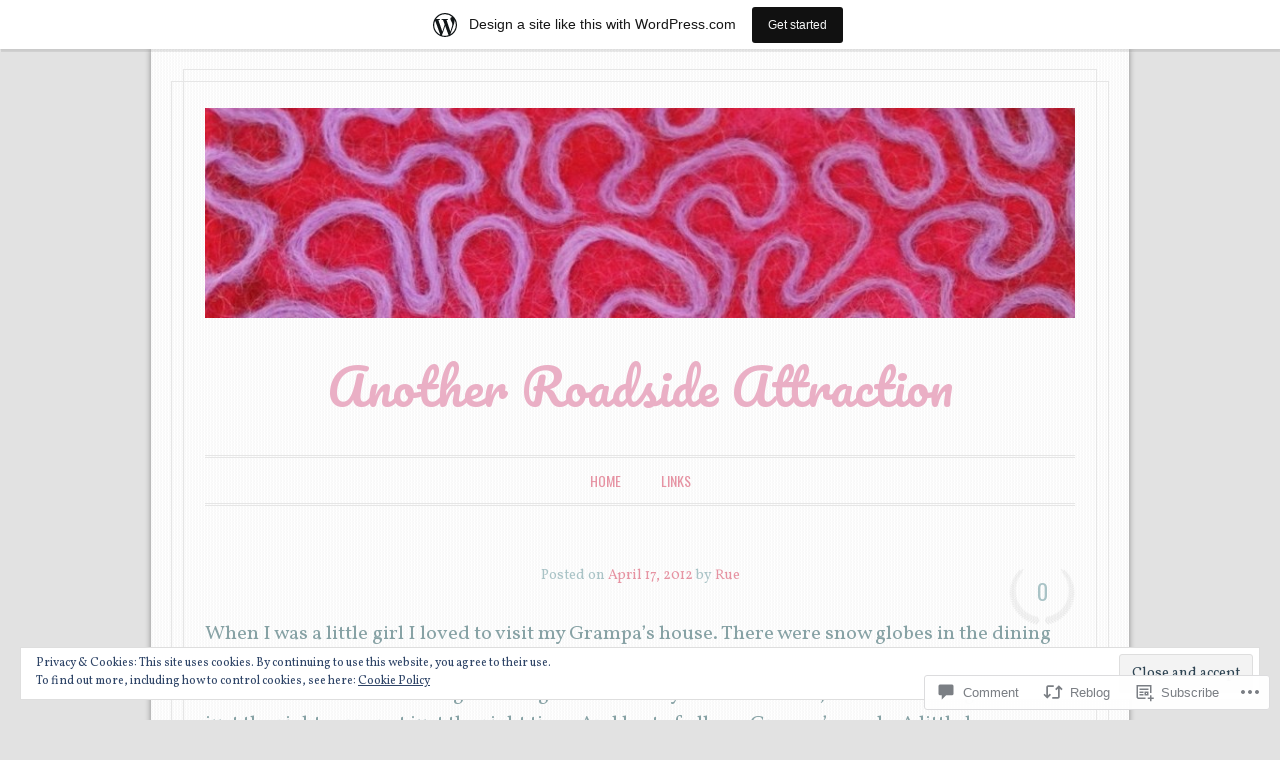

--- FILE ---
content_type: text/css;charset=utf-8
request_url: https://anotherroadsideattractionblog.wordpress.com/_static/??-eJyty0EOAiEMheELWZsRo3FhPAtDCmKgJVCceHsZVxoTV+7eS/4PlwJOWIkV9UqZGpY+o5dKd6oY2WHTRyJYipO8da1t8G9k7cF6HeolvtrcoaQeIjesNCcJYwYc1dv9hQIJJHFWo/DHAZ9srCu95PN03E+HkzFmd3sCfGJkzg==&cssminify=yes
body_size: 6223
content:
@import url(/wp-content/themes/pub/ever-after/../forever/style.css);


#main div.sharedaddy h3.sd-title {
	color: #8a8a8a;
	font-family: Verdana, sans-serif;
	font-size: 10px;
	font-size: 1rem;
	font-style: normal;
	font-weight: normal;
	letter-spacing: 0.05em;
	text-transform: uppercase;
}
#main #flickr_badge_wrapper {
	border: none;
}

.wpcom-instagram-images img {
	border: none !important;
}


#secondary .widget.widget_wpcom_social_media_icons_widget > ul > li {
	border-bottom: 0;
	margin-left: 0;
	padding-left: 0;
}
.widget_wpcom_social_media_icons_widget li {
	display: inline-block !important;
}
.widget_wpcom_social_media_icons_widget .genericon {
	font-size: 24px;
}


#main div.sharedaddy h3.sd-title {
	color: #8a8a8a;
	font-family: Verdana, sans-serif;
	font-size: 10px;
	font-size: 1rem;
	font-style: normal;
	font-weight: normal;
	letter-spacing: 0.05em;
	text-transform: uppercase;
}
#main #flickr_badge_wrapper {
	border: none;
}

.wpcom-instagram-images img {
	border: none !important;
}


#secondary .widget.widget_wpcom_social_media_icons_widget > ul > li {
	border-bottom: 0;
	margin-left: 0;
	padding-left: 0;
}
.widget_wpcom_social_media_icons_widget li {
	display: inline-block !important;
}
.widget_wpcom_social_media_icons_widget .genericon {
	font-size: 24px;
}







body {
	padding: 0 23px;
}
#page {
	margin: 1.85em auto;
	position: relative;
	max-width: 978px;
	width: auto;
}
#masthead,
#featured-content,
#recent-content,
#latest-message {
	margin: 0 5.52147239%;
}
#primary {
	float: none;
	margin: 0;
	z-index: 3;
}
#content {
	margin: 0 5.52147239%;
	max-width: 870px;
	padding: 0;
}
#secondary {
	float: none;
	margin-right: 0;
	overflow: hidden;
	width: auto;
}
#supplementary {
	margin: 0 5.52147239%;
	max-width: 870px;
	padding: 0;
}
#supplementary.two .widget-area {
	margin-right: 2.06896551%;
	width: 48.96551724%;
}
#supplementary.three .widget-area {
	margin-right: 2.06896551%;
	width: 31.95402298%;
}
#supplementary.four .widget-area {
	margin-right: 2.06896551%;
	width: 23.44827586%;
}
#colophon {
	margin: 0 5.52147239%;
	padding: 0;
	position: relative;
	z-index: 4;
}


.error404 #page #content,
.image-attachment #content,
.guestbook #content {
	margin: 0 5.52147239%;
	max-width: 870px;
	width: auto;
}


.alignleft {
	margin-top: 0.4em;
	margin-right: 1.5em;
}
.alignright {
	margin-top: 0.4em;
	margin-left: 1.5em;
}
.aligncenter {
	margin: 0.4em auto;
}




body,
button,
input,
textarea {
	color: #87a2a5;
	font-family: 'Vollkorn', serif;
	font-size: 20px;
	font-size: 2.0rem;
	font-weight: 400;
	line-height: 1.5;
	-webkit-font-smoothing: antialiased;
}
body.default-background-image {
	background-color: #060606;
	background-size: 40px 40px;
}
#page {
	background: #fff url(/wp-content/themes/pub/ever-after/images/page-bg.png) repeat 0 0;
	background-size: 3px 3px;
	border: none;
	border-radius: 0;
	box-shadow: rgba(0, 0, 0, 0.4) 0 0 6px;
}
#page:before {
	border: 1px solid #e6e6e6;
	content: '';
	position: absolute;
		top: 20px;
		right: 32px;
		bottom: 20px;
		left: 32px;
	z-index: 2;
}
#page:after {
	border: 1px solid #e6e6e6;
	content: '';
	position: absolute;
		top: 32px;
		right: 20px;
		bottom: 32px;
		left: 20px;
	z-index: 1;
}


h1,h2,h3,h4,h5,h6 {
	font-family: 'Oswald', sans-serif;
	font-weight: 400;
	text-transform: uppercase;
}
h1 {
	font-size: 26px;
	font-size: 2.6rem;
	line-height: 1.1538461538em;
}
h2 {
	line-height: 1.3636363636em;
	margin-bottom: 0.6818181818em;
}
h3 {
	font-style: normal;
	line-height: 1.7647058823em;
	margin-bottom: 0.8823529411em;
}
h4,
h5,
h6 {
	color: #87a2a5;
	letter-spacing: 0;
}
h4 {
	font-size: 16px;
	font-size: 1.6rem;
	line-height: 1.875em;
	margin-bottom: 0.9375em;
}
h5 {
	font-size: 15px;
	font-size: 1.5rem;
	line-height: 1.0em;
	margin-bottom: 1.0em;
}
h6 {
	font-size: 14px;
	font-size: 1.4rem;
	line-height: 1.0714285714em;
	margin-bottom: 1.0714285714em;
}
hr {
	background-color: #e6e6e6;
	border: 0;
	height: 1px;
	margin-bottom: 1.5em;
}


p {
	margin-bottom: 1.5em;
}
ul {
	margin: 0 0 1.5em 1.1em;
}
ol {
	list-style: decimal-leading-zero;
	margin: 0 0 1.5em 2em;
}
ul ul, ol ol, ul ol, ol ul {
	margin-left: 1.15em;
}
dd {
	margin: 0 1.5em 1.5em 1.5em;
}
blockquote {
	margin: 0 1.5em;
}
address {
	margin-bottom: 1.5em;
}
abbr, acronym {
	border-color: #e6e6e6;
}
label {
	font-family: 'Oswald', sans-serif;
	font-size: 15px;
	font-size: 1.5rem;
	line-height: 2.2666666666em;
	text-transform: uppercase;
}
button,
html input[type="button"],
input[type="reset"],
input[type="submit"] {
	border-radius: 3px;
	font-family: 'Oswald', sans-serif;
	font-size: 15px;
	font-size: 1.5rem;
	padding: 4px 21px 6px;
	text-transform: uppercase;
}
input[type="file"] {
	width: 100%;
}
input[type="text"],
input[type="email"],
input[type="password"] {
	padding: 2px 3px 0;
}
input[type="password"] {
	color: #777;
	border: 1px solid #ddd;
}
input[type="password"]:focus {
	color: #111;
}
textarea {
	width: 100%;
}
#s {
	width: 94%;
}


a {
	color: #e693a2;
	text-decoration: none;
	-webkit-transition:all .18s ease-out;
	-moz-transition:all .18s ease-out;
	-ms-transition:all .18s ease-out;
	-o-transition:all .18s ease-out;
	transition:all .18s ease-out;
}
a:visited {
	color: #e693a2;
}
a:focus,
a:active,
a:hover {
	color: #ae8397;
	text-decoration: none;
}




#masthead {
	padding: 4.5em 0 2.05em;
	position: relative;
	z-index: 4;
}
#masthead:after {
	clear: both;
	content: '';
	display: block;
}
#site-title {
	font-family: 'Pacifico', cursive;
	font-size: 50px;
	font-size: 5.0rem;
	line-height: 1.2em;
	margin: 0.04em 0  0.78em;
	text-transform: none;
}
#site-title a {
	color: #4c4c4b;
}
#description {
	height: 54px;
	margin: 0 0 1.5em;
	max-width: 870px;
	position: relative;
	white-space: nowrap;
}
#description-left {
	background: transparent url(/wp-content/themes/pub/ever-after/images/ribbon-left.png) no-repeat 0 0;
	background-size: 56px;
	position: absolute;
		top: 0;
		left: 0;
	width: 56px;
	height: 54px;
	z-index: 4;
}
#description-middle {
	background: transparent url(/wp-content/themes/pub/ever-after/images/ribbon-middle.png) no-repeat 50% 0;
	background-size: auto 44px;
	height: 44px;
	margin: 0 31px;
	max-width: 808px;
	overflow: hidden;
	position: relative;
	z-index: 5;
}
#description-right {
	background: transparent url(/wp-content/themes/pub/ever-after/images/ribbon-right.png) no-repeat 100% 0;
	background-size: 56px;
	position: absolute;
		top: 0;
		right: 0;
	width: 56px;
	height: 54px;
	z-index: 4;
}
#site-description {
	border-bottom: none;
	color: #fff;
	display: block;
	font-family: 'Oswald', sans-serif;
	font-size: 13px;
	font-size: 1.3rem;
	line-height: 3.2307692307em;
	padding: 0;
	text-align: center;
	text-shadow: 1px 1px 2px rgba(0, 0, 0, 0.3);
	text-transform: uppercase;
}




.site-navigation {
	border: 3px double #e6e6e6;
	border-width: 3px 0;
	clear: both;
	display: block;
	float: left;
	font-family: 'Oswald', sans-serif;
	font-size: 14px;
	font-size: 1.4rem;
	margin: 0;
	min-height: 43px;
	position: relative;
	text-transform: uppercase;
	width: 100%;
}
.main-navigation ul {
	clear: left;
	float: right;
	list-style: none;
	font-size: 14px;
	margin: 0;
	padding-left: 0;
	position: relative;
		right: 50%;
	text-align: center;
}
.main-navigation li {
	display: block;
	float: left;
	position: relative;
	left: 50%;
}
.main-navigation a {
	border-radius: 3px;
	color: #e693a3;
	display: block;
	line-height: 21px;
	margin: 7px 10px;
	padding: 5px 10px;
	text-decoration: none;
}
.main-navigation ul ul {
	clear: none;
	background: #59dfe6;
	-webkit-box-shadow: 0 3px 3px rgba(0, 0, 0, 0.1);
	-moz-box-shadow:    0 3px 3px rgba(0, 0, 0, 0.1);
	box-shadow:         0 3px 3px rgba(0, 0, 0, 0.1);
	display: none;
	float: none;
	margin: 31px 0 0;
	padding: 3px 0;
	position: absolute;
		top: 4px;
		right: auto;
		left: 10px;
	z-index: 99999;
	width: 200px;
}
.main-navigation ul ul ul {
	float: left;
	margin: 0;
	position: absolute;
		top: -3px;
		right: auto;
		left: 200px;
}
.main-navigation ul ul a {
	border: 1px solid #59dfe6;
	border-width: 1px 0;
	color: #fff;
	font-size: 13px;
	margin: 0 0 -1px;
	padding: 5px 10px;
	width: 180px;
	height: auto;
}
.main-navigation ul ul li {
	float: none;
	-webkit-hyphens: auto;
	-moz-hyphens:    auto;
	hyphens:         auto;
	left: auto;
	text-align: left;
	-ms-word-break: break-all;
	word-break:     break-all;
	word-break:     break-word;
}
.main-navigation li.current_page_item a,
.main-navigation li.current-menu-item a {
	background: #eee;
	color: #777;
}
.main-navigation ul ul li.current_page_item a,
.main-navigation ul ul li.current-menu-item a,
.main-navigation li.current_page_item ul li a,
.main-navigation li.current-menu-item ul li a {
	background: none;
	color: #fff;
}
.main-navigation li.current_page_item ul a,
.main-navigation li.current-menu-item ul a,
.main-navigation ul ul li.current_page_item a,
.main-navigation ul ul li.current-menu-item a {
	color: #fff;
}
.main-navigation ul ul li.current_page_item > a,
.main-navigation ul ul li.current-menu-item > a,
#page .main-navigation ul ul li.current_page_item > a,
#page .main-navigation ul ul li.current-menu-item > a {
	color: #4c4c4b;
}
#page .main-navigation li:hover > a {
	background: #59dfe6;
	color: #fff;
}
#page .main-navigation li li:hover > a:hover {
	color: #4c4c4b;
}
.main-navigation ul li:hover > ul,
.main-navigation ul li.focus > ul {
	display: block;
}


.menu-toggle {
	cursor: pointer;
	font-size: 16px;
	font-size: 1.6rem;
	padding: 1em 0;
	text-align: center;
}
.main-small-navigation .menu {
	display: none;
}
.main-small-navigation a {
	display: block;
}
.main-small-navigation ul {
	list-style: none;
	margin: 0;
}
.main-small-navigation ul ul {
	margin: 0 0 0 1.5em;
}
.main-small-navigation li {
	border-top: 1px solid #e6e6e6;
	padding: 5px 0;
}
.main-small-navigation li:first-child,
.main-small-navigation li li {
	border-top: 0;
}
.main-small-navigation li li:last-child {
	padding: 5px 0 0 0;
}





#featured-content {
	margin-top: -6px;
	margin-bottom: .8em;
	min-height: 420px;
	position: relative;
	overflow: visible;
}
.feature-title a {
	background: #000;
	background: rgba(0, 0, 0, 0.5);
	color: #fff;
	display: inline-block;
	font-family: 'Vollkorn', serif;
	font-size: 22px;
	font-size: 2.2rem;
	padding: 15px 48px 13px;
	position: absolute;
		bottom: 49px;
		left: 10px;
	text-transform: none;
}
.featured-post {
	box-shadow: rgba(0, 0, 0, 0.1) 0 0 6px;
	background-color: #fff;
	padding: 10px;
}
.featured-post > a {
	display: block;
	max-width: 850px;
	max-height: 400px;
	overflow: hidden;
}
#feature-slider {
	height: 14px;
}
#feature-slider + #primary {
	padding-top: 3.25em;
}


.page-title {
	color: #a9c3c6;
	font-family: 'Vollkorn', serif;
	font-size: 14px;
	font-size: 1.4rem;
	letter-spacing: 0;
	line-height: 1.0714285714em;
	padding-bottom: 2.5em;
	text-align: center;
	text-transform: uppercase;
}
#main {
	border-bottom: 0 solid #eee;
	float: none;
	padding-top: 0.25em;
	position: relative;
	z-index: 3;
}
.hentry {
	background: url(/wp-content/themes/pub/ever-after/images/ornament.png) no-repeat 50% bottom;
	background-size: 154px;
	margin: 0 0 3.25em;
	padding: 0 0 4.35em 0;
}
.single #content .hentry,
.page-template #content .hentry,
.page-template-default #content .hentry {
	background: none;
	padding-bottom: 0;
}
.hentry:after {
	clear: both;
	content: '';
	display: block;
}
.entry-title {
	line-height: 1.1538461538em;
	margin: 0 93px 0.6153846153em;
	text-align: center;
	text-transform: uppercase;
}
.entry-title a,
.entry-title a:visited {
	color: #a9c3c6;
}
.entry-title a:focus,
.entry-title a:active,
.entry-title a:hover {
	color: #e693a2;
}
.entry-header .entry-meta {
	border-bottom: none;
	color: #a9c3c6;
	font-family: 'Vollkorn', serif;
	font-size: 14px;
	font-size: 1.4rem;
	letter-spacing: 0;
	line-height: 1.0714285714em;
	padding-bottom: 0.4285714285em;
	text-align: center;
	text-transform: none;
}
.comments-link {
	background: transparent url(/wp-content/themes/pub/ever-after/images/comments.png) no-repeat 50% 50%;
	background-size: 66px 56px;
	font-family: 'Oswald', sans-serif;
	font-size: 22px;
	font-size: 2.2rem;
	line-height: 55px;
	margin: 0;
	position: absolute;
		top: -.175em;
		right: 0;
}
.post-password-required .comments-link {
	background: none;
	margin-top: .75em;
	position: relative;
		top: auto;
		right: auto;
	text-align: center;
}
.comments-link a {
	background: none;
	border-radius: 0;
	color: #a9c3c6;
	display: block;
	min-width: 66px;
	height: 65px;
	padding: 0;
	text-align: center;
}
.comments-link a:visited {
	color: #a9c3c6;
}
.comments-link a:before,
.comments-link a:hover:before,
.comments-link a:focus:before,
.comments-link a:active:before {
	border: none;
}
.comments-link a:hover,
.comments-link a:focus,
.comments-link a:active {
	background: none;
	color: #e693a2;
}
.no-reply {
	visibility: visible;
}
.entry-thumb {
	float: none;
	display: block;
	margin: 0 0 1.5em 0;
}
.entry-thumb img {
	display: block;
	margin: auto;
	vertical-align: middle;
}
.entry-content,
.entry-summary {
	margin: 1.5em 0 0;
}
.entry-content h1,
.comment-content h1 {
	border-color: #e6e6e6;
	margin-bottom: 1.1538461538em;
	padding-bottom: 1.1538461538em;
}
.entry-content table,
.comment-content table {
	border-bottom: 1px solid #e6e6e6;
	margin: 0 0 1.5em;
	width: 100%;
}
.entry-content th,
.comment-content th {
	font-size: 13px;
	font-size: 1.3rem;
	font-weight: 700;
	line-height: 2.3076923076em;
	text-transform: uppercase;
}
.entry-content td,
.comment-content td {
	border-top: 1px solid #e6e6e6;
	padding: 6px 10px 6px 0;
}
footer.entry-meta {
	border-top: none;
	color: #a9c3c6;
	font-family: 'Oswald', sans-serif;
	font-size: 13px;
	font-size: 1.3rem;
	letter-spacing: 0.05em;
	letter-spacing: 0;
	line-height: 1.1538461538em;
	padding: 0.4615384615em 0 0;
	text-align: center;
}
.page-links {
	text-align: center;
	margin: 0 0 1.5em 0;
}
footer.entry-meta .cat-links + .tag-links:before,
footer.entry-meta .cat-links + .edit-link:before,
footer.entry-meta .tag-links + .edit-link:before {
	content: '\2022\0020';
}


.indexed .format-image {
	border: none;
	margin: 0 0 2.9em;
	padding: 0 0 4.35em 0;
}
.indexed .format-image .feature-image {
	float: left;
	margin: 0;
}
.indexed .format-image .entry-header {
	padding: 1.5em 0 0;
}
.indexed .format-image .entry-image img {
	max-width: 98%;
}
.indexed .format-image .comments-link {
	top: 1.2em;
	right: 0;
}
.indexed .format-image .entry-summary {
	margin: 0;
	padding: 1.5em 0 0;
}
.indexed .format-image footer.entry-meta {
	margin: 0;
}


.format-gallery .entry-summary p {
	font-size: 20px;
	margin-bottom: 1.5em;
	text-align: center;
}
.format-gallery .entry-summary p + p {
	text-align: left;
}


.error404 #searchform {
	border-color: #e6e6e6;
	margin: 0 0 1.5em;
	padding: 0 0 1.5em;
}
.error404 .post {
	padding: 0 0 1.5em;
}
.error404 .post .widget {
	font-size: 15px;
	font-size: 1.5rem;
	line-height: 20px;
}
.error404 .post .widget_tag_cloud {
	border-color: #e6e6e6;
	padding: 1.5em 0 0;
}
.error404 .post .widgettitle {
	font-family: 'Oswald', sans-serif;
	font-size: 18px;
	font-size: 1.8rem;
	font-weight: 400px;
	line-height: 20px;
	margin: 0 0 0.7222222222em 0;
	padding: 0;
}


.image-attachment .entry-title {
	margin: 0 0 0.6153846153em;
}
.image-attachment #content nav {
	margin: 0 0 1.5em;
}
.entry-attachment img {
	margin: 0 auto 1.5em;
}




#featured-content img {
	background: none;
	border: none;
	height: auto;
	max-width: 100%;
	padding: 0;
	vertical-align: middle;
}
#recent-content img,
.entry-content img,
.entry-image img,
.entry-thumb img,
.comment-content img,
.widget img {
	border: 0;
	box-shadow: rgba(0, 0, 0, 0.1) 0 0 6px;
	height: auto;
	max-width: 98%;
	padding: 10px;
}
.widget img {
	box-shadow: none;
	max-width: 100%;
	padding: 0;
}
.entry-content .video-player img {
	max-width: 100%;
}
img.aligncenter,
img.alignleft,
img.alignright {
	margin-bottom: 0.75em;
}
p img,
.wp-caption {
	margin-top: 0.4em;
}
.wp-caption {
	height: auto;
	margin-bottom: 0.75em;
}
.wp-caption img {
	margin: 0 auto;
}
.wp-caption .wp-caption-text {
	font-size: 14px;
	font-size: 1.4rem;
	margin: 0.75em 0 0;
}
#content .gallery a img {
	max-width: 99%;
	padding: 0;
}
#content .gallery dd.gallery-caption {
	font-size: 14px;
	font-size: 1.4rem;
	margin-bottom: 1.0714285714em;
}
embed,
iframe,
object {
	display: block;
	margin-bottom: 1.5em;
	max-width: 100%;
}
.entry-content .video-player {
	margin-bottom: 1.5em;
}
.mejs-container {
	margin-bottom: 1em;
}




#content nav {
	display: block;
	padding-top: 1.25em;
	margin: 0 0 2.6em;
	overflow: hidden;
	position: relative;
}
#content nav a {
	font-size: 15px;
	font-size: 1.5rem;
	font-style: normal;
	line-height: 1.3333333333em;
}
#content #nav-above {
	display: none;
}




#comments-title {
	background: url(/wp-content/themes/pub/ever-after/images/ornament.png) no-repeat 50% 5px;
	background-size: 154px;
	color: #87a2a5;
	font-family: 'Oswald', sans-serif;
	font-size: 20px;
	font-size: 2.0rem;
	letter-spacing: 0;
	line-height: 1.5em;
	margin: 0;
	padding: 4.65em 0 1.5em;
	text-align: center;
	text-transform: uppercase;
}
.commentlist {
	margin: 1.5em 0 0;
}
li.comment {
	margin: 1.5em 0;
	padding: 0 0 0 5.5em;
}
li.pingback {
	border-color: #e6e6e6;
	margin: 0 0 3em;
	padding: 1.5em 0 0;
}
li.pingback + li.pingback {
	margin-top: -3em;
}
#comments .avatar {
	top: 0;
}
.comment-meta {
	color: #87a2a5;
	font-family: 'Vollkorn', serif;
	font-size: 14px;
	font-size: 1.4rem;
	letter-spacing: 0;
	line-height: 1.0714285714em;
	margin-bottom: 1.0714285714em;
	padding-bottom: 1.0714285714em;
	text-transform: uppercase;
}
.comment-meta a {
	color: #87a2a5;
}
.comment-meta a:focus,
.comment-meta a:active,
.comment-meta a:hover {
	color: #e693a2;
}
.reply {
	font-size: 14px;
	font-size: 1.4rem;
	line-height: 2.1428571428em;
}


#comments .children {
	margin: 1.5em 0 0;
}
#comments .children li.comment {
	padding: 0 0 0 3em;
}
#comments .children .avatar {
	top: 4px;
}


.guestbook .commentlist {
	margin: 0 0 3em 0;
}
.guestbook .commentlist > li.comment {
	border-bottom: 1px solid #e6e6e6;
	float: none;
	padding-top: 0;
	width: auto;
}
.guestbook .commentlist > li.comment > article .avatar {
	margin-top: 0;
}


#respond {
	border-top: none;
	margin: 0;
	max-width: 870px;
	padding: 0 !important;
}
#comments #respond h3 {
	background: url(/wp-content/themes/pub/ever-after/images/ornament.png) no-repeat 50% 5px;
	background-size: 154px;
	color: #87a2a5;
	font-family: 'Oswald', sans-serif;
	font-size: 20px;
	font-size: 2.0rem;
	line-height: 1.5em;
	margin-top: 0;
	padding: 4.65em 0 0 0;
	text-align: center;
	text-transform: uppercase;
}
#comments li.comment #respond h3 {
	background: none;
	padding: 1em 0 0 0;
	text-align: left;
}
#respond input {
	max-width: 100%;
}
.logged-in-as {
	font-size: 14px;
	font-size: 1.4rem;
	line-height: 1.0714285714em;
	margin-bottom: 2.1428571428em;
	text-align: center;
}
.comment-notes,
.logged-in-as {
	font-size: 14px;
	font-size: 1.4rem;
	line-height: 1.0714285714em;
	margin: 2.1428571428em 0;
	text-align: center;
}
li.comment .comment-notes,
li.comment .logged-in-as {
	text-align: left;
}




#supplementary {
	background: transparent;
	font-size: 15px;
	font-size: 1.5rem;
	line-height: 1.3333333333;
	padding-top: 2.8666666666em;
	padding-bottom: 0;
	position: relative;
	z-index: 3;
}
#supplementary:after {
	clear: both;
	content: '';
	display: block;
}
.widget {
	margin-bottom: 2.6666666666em;
	overflow: visible;
	word-break: break-word;
}
.widget select {
	max-width: 98%;
	margin-left: 1px;
}
.widget p {
	margin-bottom: 1.3333333333em;
}
.widget-title {
	font-family: 'Oswald', sans-serif;
	font-size: 18px;
	font-size: 1.8rem;
	font-weight: 400;
	line-height: 1.1111111111;
	text-transform: uppercase;
}
.widget-title a {
	color: #87a2a5;
}
#supplementary .widget-title {
	border: 0;
	margin-bottom: 0.7222222222em;
	padding: 0;
}
#supplementary .widget > ul {
	margin-left: 1.2em;
}
#supplementary .widget > ul,
#supplementary .widget > div > ul,
#supplementary .widget > ol,
.widget table,
.widget iframe,
.widget p:last-child {
	margin-bottom: 0;
}


#supplementary .widget_authors > ul {
	margin-left: 0;
}
.widget_authors > ul > li {
	list-style: none;
	margin-bottom: 10px;
}
.widget_authors > ul > li:last-child {
	margin-bottom: 0;
}
.widget_authors img {
	float: left;
	margin-right: 5px;
}
.widget_authors li,
.widget_authors ul ul {
	overflow: hidden;
}


#supplementary .widget_author_grid ul {
	margin: 0;
}
.widget_author_grid .avatar {
	max-width: none;
}


.widget_calendar #wp-calendar {
	border: 1px solid #e6e6e6;
	border-width: 1px 0 1px 1px;
	margin: 0;
	width: 100%;
}
.widget_calendar #wp-calendar caption {
	margin-bottom: 0.3em;
	text-align: center;
	text-transform: uppercase;
}
.widget_calendar #wp-calendar thead th,
.widget_calendar #wp-calendar tbody td {
	border: 1px solid #e6e6e6;
	border-width: 0 1px 1px 0;
	padding: 0.2em 0;
	text-align: center;
}
.widget_calendar #wp-calendar thead th {
	background-color: rgba(0, 0, 0, 0.04);
	padding: 0.2em 0 0;
}
.widget_calendar #wp-calendar tfoot td {
	background-color: rgba(0, 0, 0, 0.04);
	font-size: 0.8em;
}
.widget_calendar #wp-calendar tfoot td#prev {
	padding: 0.3em 0 0.1em 0.2em;
}
.widget_calendar #wp-calendar tfoot td#next {
	border-right: 1px solid #e6e6e6;
	padding: 0.3em 0.2em 0.1em 0;
}
.widget_calendar #wp-calendar tbody .pad {
	background-color: rgba(0, 0, 0, 0.01);
}


.wp_widget_tag_cloud div,
.widget_tag_cloud div {
 	word-wrap: break-word;
}


.widget_flickr #flickr_badge_uber_wrapper a {
	color: #e693a2 !important;
}
.widget_flickr #flickr_badge_uber_wrapper a:hover {
	color: #ae8397 !important;
}
.widget_flickr #flickr_badge_wrapper {
	background-color: transparent !important;
	border: none !important;
}
.widget_flickr table {
	margin: 0 !important;
}
.widget_flickr td {
	border: 0;
	padding: 0;
}
.widget_flickr .flickr-size-thumbnail {
	margin: 0 auto;
}
.widget_flickr .flickr-size-thumbnail br,
.widget_flickr .flickr-size-small br {
	display: none;
}
.widget_flickr .flickr-size-thumbnail img {
	display: block;
	margin-bottom: 0.7857142857em;
}
.widget_flickr .flickr-size-small img {
	display: block;
	margin-bottom: 0.7857142857em;
}


.milestone-widget .milestone-content {
	max-width: 100%;
}
#page .milestone-countdown,
#page .milestone-message {
	border: 3px double #e6e6e6;
	border-top: 0;
}
#page .milestone-header {
	border-color: #e6e6e6;
}
#page .milestone-widget {
	margin-bottom: 2.6666666666em;
}


.widget_recent_comments .avatar {
	max-width: none;
}
.widget_recent_comments td.recentcommentsavatartop,
.widget_recent_comments td.recentcommentsavatarend {
	padding: 0 0 3px 0;
}
.widget_recent_comments td.recentcommentstexttop,
.widget_recent_comments td.recentcommentstextend {
	line-height: 1.2em;
	vertical-align: top;
}


.widget_rss li {
	margin-bottom: 1.3333333333em;
}
.widget_rss li:last-child {
	margin-bottom: 0;
}


.widget_rss_links p img {
	margin-bottom: 0;
	vertical-align: middle;
}


#supplementary .widget_search #searchform {
	margin: 0;
}


.widget_twitter li {
	margin-bottom: 1.3333333333em;
}
.widget_twitter li:last-child {
	margin-bottom: 0;
}
.widget_twitter iframe {
	margin: 1.3333333333em 0 0;
}




#latest-message {
	border-color: #e6e6e6;
	padding: 1.5em 0 0;
}
#colophon {
	background: transparent;
	border-radius: 0;
	color: #a9c3c6;
	font-size: 14px;
	font-size: 1.4rem;
}
#colophon a {
	color: #e693a2
}
#site-info {
	padding: 0 0 3.8571428571em 0;
}




@media only screen and (max-width: 1024px) {
	body {
		padding: 0;
	}
	#page {
		margin: 0 auto;
	}
	#recent-content img,
	.entry-content img,
	.entry-image img,
	.entry-thumb img,
	.comment-content img,
	.widget img,
	.indexed .format-image .entry-image img {
		max-width: 97.5%;
	}
	img#wpstats {
		margin: -12px auto 0;
	}
}
@media only screen and (max-width: 870px) {
	#page:before {
		top: 10px;
		right: 20px;
		bottom: 10px;
		left: 20px;
	}
	#page:after {
		top: 20px;
		right: 10px;
		bottom: 20px;
		left: 10px;
	}
	#featured-content {
		min-height: 375px;
	}
}
@media only screen and (max-width: 750px) {
	#featured-content {
		min-height: 325px;
	}
	#supplementary.two .widget-area,
	#supplementary.three .widget-area,
	#supplementary.four .widget-area {
		margin-right: 0;
		width: 100%;
	}
}
@media only screen and (max-width: 620px) {
	#page:before,
	#page:after {
		border: 0;
	}
	#featured-content {
		min-height: 273px;
	}
}
@media only screen and (min-device-width: 320px) and (max-device-width: 480px) {
	html {
		font-size: 50%;
	}
	#masthead {
		padding: 1.0em 0;
	}
	#site-title {
		margin-bottom: 0.5em;
	}
	#description {
		margin-bottom: 0.5em;
	}
	#description-middle {
		background-size: auto 35px;
		height: 35px;
		margin: 0 25px;
	}
	#description-left,
	#description-right {
		background-size: 45px 43px;
		width: 45px;
		height: 43px;
	}
	#featured-content {
		min-height: 135px;
	}
	.featured-post {
		padding: 3px;
	}
	.feature-title a {
		bottom: 20px;
		left: 3px;
		padding: 5px 20px 3px
	}
	#feature-slider + #primary {
		padding-top: 2em;
	}
	.entry-title {
		margin-right: 0;
		margin-left: 0;
	}
	.hentry {
		margin: 0 0 2em;
		padding: 0 0 3.5em 0;
	}
	.comments-link {
		background-size: 45px 38px;
		line-height: 29px;
		position: relative;
			top: 10px;
			right: auto;
		min-width: 45px;
		height: 38px;
		margin: 0 auto;
		text-align: center;
	}
	.comments-link a {
		display: inline;
	}
	.entry-content > div.sharedaddy,
	.message-content > div.sharedaddy {
		margin-bottom: 0.5em;
	}
	#content nav {
		margin-bottom: 1.25em;
	}
	#recent-content img,
	.entry-content img,
	.entry-image img,
	.entry-thumb img,
	.comment-content img,
	.widget img {
		max-width: 98%;
		padding: 3px;
	}
	embed,
	iframe,
	object {
		height: auto;
	}
}




@media only screen and (-moz-min-device-pixel-ratio: 1.5),
       only screen and (-o-min-device-pixel-ratio: 3/2),
       only screen and (-webkit-min-device-pixel-ratio: 1.5),
       only screen and (min-device-pixel-ratio: 1.5) {

	#page {
		background-image: url(/wp-content/themes/pub/ever-after/images/page-bg-2x.png);
	}
	#description-left {
		background-image: url(/wp-content/themes/pub/ever-after/images/ribbon-left-2x.png);
	}
	#description-middle {
		background-image: url(/wp-content/themes/pub/ever-after/images/ribbon-middle-2x.png);
	}
	#description-right {
		background-image: url(/wp-content/themes/pub/ever-after/images/ribbon-right-2x.png);
	}
	.hentry,
	#comments-title,
	#comments #respond h3 {
		background-image: url(/wp-content/themes/pub/ever-after/images/ornament-2x.png);
	}
	.comments-link  {
		background-image: url(/wp-content/themes/pub/ever-after/images/comments-2x.png);
	}
}




#ie8 #featured-content img,
#ie8 #recent-content img,
#ie8 .entry-content img,
#ie8 .entry-content .video-player img,
#ie8 .entry-image img,
#ie8 .entry-thumb img,
#ie8 .comment-content img,
#ie8 .widget img {
	width: auto;
}





.infinite-scroll .infinite-wrap {
	border-top: none;
	padding: 0;
}

.infinite-scroll #nav-below,
.infinite-scroll.neverending #colophon {
	display: none;
}
.infinite-scroll #latest-message {
	padding: 1.5em 0;
}
.infinity-end.neverending #colophon {
	display: block;
}
.infinity-end.neverending #latest-message {
	padding: 1.5em 0 0;
}
.infinite-loader {
	display: block;
	margin: 10px auto 32px;
	width: 35px;
}
#infinite-handle {
	margin: 30px 0;
	text-align: center;
}
#infinite-handle span {
	background: #59dfe6;
	border: none;
	border-radius: 3px;
	color: #fff;
	font-family: 'Oswald', sans-serif;
	font-size: 13px;
	padding: 0.65em 1.5em 0.7em;
	text-transform: uppercase;
}
#infinite-handle span:before {
	color: #fff;
}
#infinite-handle span:hover {
	background: #e693a2;
	color: #fff;
	-webkit-transition: all 0.18s ease-out;
	-moz-transition: all 0.18s ease-out;
	-ms-transition: all 0.18s ease-out;
	-o-transition: all 0.18s ease-out;
	transition: all 0.18s ease-out;
}
#infinite-footer {
	z-index: 9999;
}


.reblogger-note img.avatar {
	float: left;
	padding: 0;
	border: 0;
}

.reblogger-note-content {
	margin: 0 0 20px;
}

.wpcom-reblog-snapshot .reblog-from img {
	margin: 0 .75em 0 0;
	padding: 0;
	border: 0;
}

.wpcom-reblog-snapshot .reblogger-note img.avatar {
	float: left;
	padding: 0;
	border: 0;
	margin: 0 .5em 0 0;
}

.wpcom-reblog-snapshot {
	margin-bottom: 1em;
}

.wpcom-reblog-snapshot p.reblog-from {
	margin: 0 0 1em 0;
}

.wpcom-reblog-snapshot p.reblogger-headline {
	line-height: 32px;
	margin: 0 0 1em 0;
}

.wpcom-reblog-snapshot .reblogged-content {
	margin: 0 0 1em 0;
}


.reblog-post .wpcom-enhanced-excerpt-content {
	border-left: 3px solid #eee;
	padding-left: 15px;
}

.reblog-post ul.thumb-list {
	display: block;
	list-style: none;
	margin: 2px 0;
	padding: 0;
	clear: both;
}

.reblog-post ul.thumb-list li {
	display: inline;
	margin: 0;
	padding: 0 1px;
	border: 0;
}

.reblog-post ul.thumb-list li a {
	margin: 0;
	padding: 0;
	border: 0;
}

.reblog-post ul.thumb-list li img {
	margin: 0;
	padding: 0;
	border: 0;
}

.reblog-post .wpcom-enhanced-excerpt {
	clear: both;
}

.reblog-post .wpcom-enhanced-excerpt address,
.reblog-post .wpcom-enhanced-excerpt li,
.reblog-post .wpcom-enhanced-excerpt h1,
.reblog-post .wpcom-enhanced-excerpt h2,
.reblog-post .wpcom-enhanced-excerpt h3,
.reblog-post .wpcom-enhanced-excerpt h4,
.reblog-post .wpcom-enhanced-excerpt h5,
.reblog-post .wpcom-enhanced-excerpt h6,
.reblog-post .wpcom-enhanced-excerpt p {
	font-size: 100% !important;
}

.reblog-post .wpcom-enhanced-excerpt blockquote,
.reblog-post .wpcom-enhanced-excerpt pre,
.reblog-post .wpcom-enhanced-excerpt code,
.reblog-post .wpcom-enhanced-excerpt q {
	font-size: 98% !important;
}


.reblog-from img {
	margin: 0 10px 0 0;
	vertical-align: middle;
	padding: 0;
	border: 0;
}

.reblog-source {
	margin-bottom: 0;
	font-size: .8em;
	line-height: 1;
}

.reblog-source .more-words {
	color: #668eaa;
}

.wpcom-reblog-snapshot .reblog-post {
	box-shadow: 0 0 0 1px rgba(46, 68, 83, .1) inset, 0 1px 1px rgba(46, 68, 83, .05);
	border-radius: 4px;
	padding: 24px;
}


.wpcom-reblog-snapshot .reblogger-note {
	margin: 0 0 1em 0;
	overflow: hidden;
}

.wpcom-reblog-snapshot p.reblogger-headline {
	line-height: 32px;
	margin: 0 0 1em 0;
}

.wpcom-reblog-snapshot .reblogger-note-content {
	margin: 0;
	padding: 0;
}

body .wpcom-reblog-snapshot .reblogger-note-content blockquote {
	font-style: normal;
	font-weight: normal;
	font-size: 1em;
	margin: 0;
	padding: 0;
	position: relative;
	border: none;
}

.wpcom-reblog-snapshot .reblogger-note-content blockquote p:last-child {
	margin-bottom: 0;
}
.geolocation-chip .noticon {
  display: inline-block;
  vertical-align: middle;
}

.geolocation-chip {
  margin-bottom: 1em;
}

--- FILE ---
content_type: text/css
request_url: https://anotherroadsideattractionblog.wordpress.com/wp-content/themes/pub/forever/style.css
body_size: 5460
content:
html, body, div, span, applet, object, iframe,
h1, h2, h3, h4, h5, h6, p, blockquote, pre,
a, abbr, acronym, address, big, cite, code,
del, dfn, em, font, ins, kbd, q, s, samp,
small, strike, strong, sub, sup, tt, var,
dl, dt, dd, ol, ul, li,
fieldset, form, label, legend,
table, caption, tbody, tfoot, thead, tr, th, td{border:0;font-family:inherit;font-size:100%;font-style:inherit;font-weight:inherit;margin:0;outline:0;padding:0;vertical-align:baseline}html{font-size:62.5%;overflow-y:scroll;-webkit-text-size-adjust:100%;-ms-text-size-adjust:100%}body{background:#fff;line-height:1}article,
aside,
details,
figcaption,
figure,
header,
footer,
hgroup,
nav,
section{display:block}ol, ul{list-style:none}table{border-collapse:separate;border-spacing:0}caption, th, td{font-weight:normal;text-align:left}blockquote:before, blockquote:after,
q:before, q:after{content:""}blockquote, q{quotes:"" ""}a:focus{outline:thin dotted}a:hover,
a:active{outline:0}a img{border:0}body{padding:0 1.615em}#page{margin:1.615em auto;width:960px}#masthead,
#description,
#featured-content,
#recent-content,
#latest-message{margin:0 3.645833333333%}#recent-content{overflow:hidden}.recent-post{float:left;margin:0;max-width:22.134831460674%}.recent-post + .recent-post{margin-left:3.720224719101%}#main{width:100%}#primary{float:left;margin:0 -33.229166666666% 0 0;width:100%}.page-template-nosidebar-page-php #content{margin:0 3.645833333333%;max-width:100%}#content{margin:0 38.020833333333% 0 3.645833333333%;max-width:560px}#secondary{-webkit-box-sizing:border-box;-moz-box-sizing:border-box;-ms-box-sizing:border-box;box-sizing:border-box;float:right;margin-right:3.645833333333%;overflow:hidden;width:29.583333333333%}#supplementary{clear:both;overflow:hidden;padding:0 3.645833333333%}#supplementary.two .widget-area{float:left;margin-right:3.7%;width:48.089887640449%}#supplementary.three .widget-area{float:left;margin-right:3.7%;width:30.786516853933%}#supplementary.four .widget-area{float:left;margin-right:3.7%;width:22.134831460674%}#supplementary.two #second.widget-area,
#supplementary.three #third.widget-area,
#supplementary.four #fourth.widget-area{margin-right:0}#colophon{clear:both;padding:0 3.645833333333%}.error404 #page #content,
.image-attachment #content,
.guestbook #content{margin:0 3.645833333333%;max-width:890px;width:890px}.alignleft{display:inline;float:left;margin-top:.5em;margin-right:1.615em}.alignright{display:inline;float:right;margin-top:.5em;margin-left:1.615em}.aligncenter{clear:both;display:block;margin:0.8075em auto}body,
button,
input,
select,
textarea{color:#4a4a4a;font-family:Garamond,"Hoefler Text",Times New Roman,Times,serif;font-size:15px;font-size:1.5rem;font-weight:300;line-height:1.615}body{background-color:#fff}#page{background:#fff;border:1px solid #bbb;border-radius:10px}h1,h2,h3,h4,h5,h6{clear:both}h1{font-family:'Raleway',"Helvetica Neue",Arial,Helvetica,"Nimbus Sans L",sans-serif;font-size:25px;font-size:2.5rem;line-height:1.17;margin-bottom:0;padding-top:0}h2{font-family:Garamond,"Hoefler Text",Times New Roman,Times,serif;font-size:22px;font-size:2.2rem;line-height:1.101;margin-bottom:1.101em}h3{font-size:17px;font-size:1.7rem;color:#8a8a8a;font-style:italic;line-height:1.3125}h4,
h5,
h6{color:#8a8a8a;font-family:Verdana,sans-serif;font-size:11px;font-size:1.1rem;letter-spacing:0.05em;line-height:2.18;text-transform:uppercase}h5{font-size:10px;line-height:2.4}h6{font-size:9px;line-height:2.666}hr{background-color:#ddd;border:0;height:1px;margin-bottom:1.615em}p{margin-bottom:1.615em}ul, ol{margin:0 0 1.615em 3.23em}ul{list-style:square}ol{list-style:decimal}ul ul, ol ol, ul ol, ol ul{margin-bottom:0;margin-left:1.615em}dt{font-weight:bold}dd{margin:0 1.615em 1.615em}b, strong{font-weight:bold}dfn, cite, em, i{font-style:italic}blockquote{color:#777;margin:0 1.615em}.quote-caption{margin:0 1.615em 1.615em}address{margin-bottom:1.615em}pre{background:#eee;font:13px "Courier 10 Pitch",Courier,monospace;line-height:1.615;margin-bottom:1.93846153846154em;padding:0.96923076923077em 1.93846153846154em;overflow-x:scroll}code, kbd, tt, var{font:13px Monaco,Consolas,"Andale Mono","DejaVu Sans Mono",monospace}abbr, acronym{border-bottom:1px dotted #666;cursor:help}mark, ins{background:#fff9c0;text-decoration:none}sup,
sub{font-size:75%;height:0;line-height:0;position:relative;vertical-align:baseline}sup{bottom:1ex}sub{top:.5ex}small{font-size:75%}big{font-size:125%}figure{margin:0}table{margin:0 0 1.615em;width:100%}th{font-size:12px;line-height:2.1}button,
input,
select,
textarea{font-size:100%;margin:0;vertical-align:baseline;*vertical-align:middle}button,
input{line-height:normal;*overflow:visible}button,
html input[type="button"],
input[type="reset"],
input[type="submit"]{background:#f5f5f5;background:-moz-linear-gradient(top,#f5f5f5 0%,#e4e4e4 100%);background:-webkit-gradient(linear,left top,left bottom,color-stop(0%,#f5f5f5),color-stop(100%,#e4e4e4));background:-webkit-linear-gradient(top,#f5f5f5 0%,#e4e4e4 100%);background:-o-linear-gradient(top,#f5f5f5 0%,#e4e4e4 100%);background:-ms-linear-gradient(top,#f5f5f5 0%,#e4e4e4 100%);background:linear-gradient(top,#f5f5f5 0%,#e4e4e4 100%);filter:progid:DXImageTransform.Microsoft.gradient(startColorstr='#f5f5f5',endColorstr='#e4e4e4',GradientType=0);border:1px solid #ccc;border-top-color:#ddd;border-bottom-color:#bbb;border-radius:36px;color:#6a6a6a;cursor:pointer;padding:10px 21px 6px;-webkit-appearance:button}button:focus,
html input[type="button"]:focus,
input[type="reset"]:focus,
input[type="submit"]:focus,
button:active,
html input[type="button"]:active,
input[type="reset"]:active,
input[type="submit"]:active{background:#eeeeee;background:-moz-linear-gradient(top,#eeeeee 0%,#dadada 100%);background:-webkit-gradient(linear,left top,left bottom,color-stop(0%,#eeeeee),color-stop(100%,#dadada));background:-webkit-linear-gradient(top,#eeeeee 0%,#dadada 100%);background:-o-linear-gradient(top,#eeeeee 0%,#dadada 100%);background:-ms-linear-gradient(top,#eeeeee 0%,#dadada 100%);background:linear-gradient(top,#eeeeee 0%,#dadada 100%);filter:progid:DXImageTransform.Microsoft.gradient(startColorstr='#eeeeee',endColorstr='#dadada',GradientType=0);border-top-color:#bbb;border-bottom-color:#ddd}input[type="checkbox"],
input[type="radio"]{box-sizing:border-box;padding:0}input[type="search"]{-webkit-appearance:textfield;-moz-box-sizing:content-box;-webkit-box-sizing:content-box;box-sizing:content-box}input[type="search"]::-webkit-search-decoration{-webkit-appearance:none}button::-moz-focus-inner,
input::-moz-focus-inner{border:0;padding:0}input[type=text],
input[type=email],
textarea{color:#777;border:1px solid #ddd}input[type=text]:focus,
input[type=email]:focus,
textarea:focus{color:#111}textarea{overflow:auto;padding-left:3px;vertical-align:top;width:98%}input[type=text],
input[type=email]{padding:5px 3px 1px}#s{width:97%}#searchsubmit{display:none}a{color:#1982d1;text-decoration:none}a:visited{color:#1982d1}a:focus,
a:active,
a:hover{text-decoration:underline}.assistive-text{clip:rect(1px 1px 1px 1px);clip:rect(1px,1px,1px,1px);position:absolute!important}#masthead{padding:3.23em 0 0}#site-title{font-family:'Raleway',"Helvetica Neue",Arial,Helvetica,"Nimbus Sans L",sans-serif;font-size:60px;font-size:6rem;line-height:1.212;text-align:center}#site-title a{text-decoration:none}#access{border:3px double #eee;border-width:3px 0;clear:both;display:block;float:left;margin:1.615em auto;min-height:43px;position:relative;width:100%}#access ul{clear:left;float:right;list-style:none;font-size:14px;margin:0;padding-left:0;position:relative;right:50%;text-align:center}#access li{display:block;float:left;position:relative;left:50%}#access a{border-radius:5px;color:#000;display:block;line-height:21px;margin:6px 10px;padding:5px 10px;text-decoration:none}#access ul ul{clear:none;background:#000;-moz-box-shadow:0 3px 3px rgba(0,0,0,0.2);-webkit-box-shadow:0 3px 3px rgba(0,0,0,0.2);box-shadow:0 3px 3px rgba(0,0,0,0.2);display:none;float:none;margin:31px 0 0;padding:6px 0;position:absolute;top:0;right:auto;left:10px;z-index:99999;width:200px}#access ul ul ul{float:left;margin:0;position:absolute;left:200px;right:auto;top:-6px}#access ul ul a{border:1px solid #222;border-width:1px 0;color:#ccc;font-size:13px;margin:0 0 -1px;padding:5px 10px;width:180px;height:auto}#access ul ul li{float:none;left:auto;text-align:left}#access li.current_page_item a,
#access li.current-menu-item a{background:#eee;color:#777}#access li.current_page_item ul a,
#access li.current-menu-item ul a,
#access ul ul li.current_page_item a,
#access ul ul li.current-menu-item a{background:transparent;color:#ccc}#page #access li:hover > a{background:#000;color:#fff}#access ul li:hover > ul{display:block}#featured-content{margin-top:-1.615em;margin-bottom:1.615em;min-height:359px;position:relative;overflow:hidden}.featured-post{position:absolute}.featured-post{-webkit-transition-duration:900ms;-webkit-transition-property:opacity,visibility;-webkit-transition-timing-function:ease;-moz-transition-duration:900ms;-moz-transition-property:opacity,visibility;-moz-transition-timing-function:ease}.featured-post{opacity:0;visibility:hidden}#featured-post-1{opacity:1;visibility:visible}.feature-title a{background:#000;background:rgba(0,0,0,0.5);color:#fff;display:inline-block;font-size:24px;line-height:1;margin:0;max-width:50%;padding:24px 48px 18px;position:absolute;bottom:36px;left:2px;text-decoration:none}.featured-post:hover .feature-title a,
.featured-post:active .feature-title a,
.featured-post:focus .feature-title a,
.feature-title a:focus,
.feature-title a:active,
.feature-title a:hover{background:rgba(0,0,0,0.75);color:rgba(255,255,255,0.8)}.feature-summary{color:#ccc;color:rgba(255,255,255,0.5);font-size:12px}#feature-slider{overflow:visible;position:relative;text-align:center;height:36px}#feature-slider ul{float:left;list-style-type:none;margin:0 auto;position:absolute;left:50%}#feature-slider li{float:left;margin:0 6px;position:relative;right:50%}#feature-slider a{background:#eee;background:rgba(238,238,238,0.9);border-radius:12px;-webkit-box-shadow:inset 1px 1px 5px rgba(0,0,0,0.2),inset 0 0 2px rgba(255,255,255,0.2);-moz-box-shadow:inset 1px 1px 5px rgba(0,0,0,0.2),inset 0 0 2px rgba(255,255,255,0.2);box-shadow:inset 1px 1px 5px rgba(0,0,0,0.2),inset 0 0 2px rgba(255,255,255,0.2);display:block;text-indent:-9000px;width:14px;height:14px}#feature-slider a:focus{outline:none}#feature-slider a.active{background:#000;-webkit-box-shadow:inset 1px 1px 5px rgba(0,0,0,0.8),inset 0 0 2px rgba(255,255,255,0.8);-moz-box-shadow:inset 1px 1px 5px rgba(0,0,0,0.8),inset 0 0 2px rgba(255,255,255,0.8);box-shadow:inset 1px 1px 5px rgba(0,0,0,0.8),inset 0 0 2px rgba(255,255,255,0.8);cursor:default;opacity:0.8}#description{clear:both;margin-bottom:2.4225em}#site-description{border-bottom:3px double #eee;font-family:'Raleway',"Helvetica Neue",Arial,Helvetica,"Nimbus Sans L",sans-serif;font-size:25px;font-size:2.5rem;line-height:1.17;margin-bottom:0;padding-top:0;padding:0 0 2em;text-align:center}#featured-content + #description,
#feature-slider + #description{border-top:3px double #eee;padding-top:3.23em}#recent-content{border-bottom:3px double #eee;margin-bottom:3.23em}.recent-post{margin-bottom:1.615em}.recent-title{font-size:24px;font-size:2.4rem;line-height:1.25;margin:.1em 0 0}.recent-title a{color:#2a2a2a;text-decoration:none}.recent-title a:focus,
.recent-title a:active,
.recent-title a:hover{color:#1982d1}.recent-post .entry-meta{border-bottom:1px solid #eee;color:#8a8a8a;font-family:Verdana,sans-serif;font-size:10px;font-size:1rem;letter-spacing:0.05em;line-height:2.4em;margin-bottom:1em;padding-bottom:1em;text-transform:uppercase}.recent-post .entry-meta .sep:first-child{display:none}.recent-summary{font-size:13px;font-size:1.3rem}.page-title{color:#8a8a8a;font-family:Verdana,sans-serif;font-size:10px;font-size:1rem;letter-spacing:0.05em;line-height:2.4em;padding-bottom:2.4em;text-transform:uppercase}#main{border-bottom:18px solid #eee;float:left;padding-top:1.615em}.hentry{margin:0 0 3.23em;position:relative}.entry-header{position:relative}.entry-title{margin-right:70px}.entry-title a{color:#2a2a2a;text-decoration:none}.entry-title a:focus,
.entry-title a:active,
.entry-title a:hover{color:#1982d1}.entry-meta{clear:both}.entry-header .entry-meta{border-bottom:1px solid #eee;color:#8a8a8a;font-family:Verdana,sans-serif;font-size:10px;font-size:1rem;letter-spacing:0.05em;line-height:2.4em;padding-bottom:2.4em;text-transform:uppercase}abbr.published{border:none;cursor:textarea}.indexed.single-author .byline{display:none}.comments-link{margin:0;position:absolute;top:-.175em;right:0}.comments-link a{background:#eee;border-radius:5px;color:#777;display:inline-block;min-width:2.7em;padding:0.15em .1em;text-align:center}.comments-link a:before{border-color:transparent transparent transparent #eee;border-style:solid;border-width:0px 10px 10px 10px;content:'';position:absolute;bottom:-10px;left:.3em}.comments-link a:hover,
.comments-link a:focus,
.comments-link a:active{background:#000;color:#fff;text-decoration:none}.comments-link a:hover:before,
.comments-link a:focus:before,
.comments-link a:active:before{border-color:transparent transparent transparent #000}.no-reply{visibility:hidden}.entry-thumb{float:left;display:block;margin:0 1.615em 1.615em 0}.entry-content,
.entry-summary{margin:1.615em 0 0}.entry-content:before,
.entry-content:after{content:'';display:table}.entry-content:after{clear:both}.entry-content h1,
.comment-content h1{border-bottom:1px solid #eee;margin-bottom:.97em;padding-bottom:.97em}.more-link{font-style:italic}.page-links{clear:both;margin:0 0 1.615em}footer.entry-meta{border-top:1px solid #eee;color:#8a8a8a;font-family:Verdana,sans-serif;font-size:10px;font-size:1rem;letter-spacing:0.05em;line-height:2.4em;padding:1.2em 0 0;text-transform:uppercase}footer.entry-meta .cat-links + .tag-links:before,
footer.entry-meta .cat-links + .edit-link:before,
footer.entry-meta .tag-links + .edit-link:before{content:'\007C\0020'}.indexed .format-image{border:1px solid #bbb;margin:0 0 3.23em;padding:1px 0 0}.indexed .format-image .feature-image{float:left;margin:0}.indexed .format-image .entry-image img{background:#fff;display:block;max-width:99.5%;margin:auto}.indexed .format-image .entry-header{padding:1.615em 1.615em 0}.indexed .format-image .entry-header .entry-meta{border-bottom:none;padding-bottom:none}.indexed .format-image .comments-link{top:1.44em;right:1.615em}.indexed .format-image .entry-summary{margin:0;padding:1.615em 1.615em 0}.indexed .format-image footer.entry-meta{margin:0 2.4em 1.2em}.error404 #searchform{border-bottom:1px solid #eee;margin:0 0 1.615em;padding:0 0 1.615em}.error404 .post{float:left;padding:0 0 1.615em}.error404 .post .widget{float:left;margin-right:3.7%;width:30.786516853933%}.error404 .post .widget_archive{margin-right:0}.error404 .post .widget_tag_cloud{border-top:1px solid #eee;margin-right:0;padding:1.615em 0 0;width:100%}.image-attachment .entry-header{text-align:center}.image-attachment .entry-title{margin-right:0}.image-attachment .entry-header .entry-meta{border:none}.image-attachment #content nav{margin:0 0 1.615em}.image-attachment .next-image{padding-left:1em}.entry-attachment img{display:block;height:auto;margin:0 auto 1.615em}#masthead img,
#featured-content img,
#recent-content img,
.entry-content img,
.entry-thumb img,
.comment-content img,
.widget img{background:#fff;border:1px solid #bbb;max-width:99.35%;padding:1px}.widget img{max-width:98.4%}.entry-content img,
.comment-content img{max-width:99.25%}#masthead img,
img[class*="align"],
img[class*="wp-image-"]{height:auto}#masthead img,
img.size-full{max-width:100%}#masthead img,
#ie8 img.size-full,
#ie8 #featured-content img,
#ie8 img.attachment-thumbnail{width:auto}.entry-content img.wp-smiley,
.comment-content img.wp-smiley{border:none;margin-bottom:0;margin-top:0;padding:0}.wp-caption{max-width:100%}.wp-caption img{display:block;margin:-1.2% auto 0;max-width:98%}.wp-caption-text{color:#8a8a8a;font-style:italic;text-align:center}.wp-caption .wp-caption-text{margin:0.8075em 0}#content .gallery{margin-bottom:1.615em}#content .gallery a img{border:none;height:auto;max-width:100%}#content .gallery dd{margin:0}#page .wp-smiley{background:none;border:none;display:inline;margin:0;padding:0}embed,
iframe,
object{max-width:100%}#content nav{margin:0 0 3.23em;overflow:hidden}#content nav a{font-size:17px;font-size:1.7rem;font-style:italic;line-height:1.3125}#content nav .nav-previous{float:left;width:50%}#content nav .nav-next{float:right;text-align:right;width:50%}#nav-above{display:none}.paged #nav-above{display:block}#comments-title{color:#8a8a8a;font-family:Verdana,sans-serif;font-size:10px;font-size:1rem;letter-spacing:0.05em;line-height:2.4em;margin:0;padding-bottom:1em;text-transform:uppercase}.commentlist{list-style:none;margin:1.615em 0}li.comment{padding:0 0 1.615em 5.5em;position:relative}li.pingback{border:1px solid #eee;border-width:1px 0;margin:0 0 3.23em;padding:1.615em 1.615em 0}li.pingback + li.pingback{border-top:0;margin-top:-3.23em}#comments .avatar{border-radius:50%;position:absolute;top:-5px;left:0}.comment-meta{color:#8a8a8a;font-family:Verdana,sans-serif;font-size:10px;font-size:1rem;letter-spacing:0.05em;line-height:2.4em;margin-bottom:1em;padding-bottom:1em;text-transform:uppercase}.comment-meta a{color:#8a8a8a}.comment-meta a:focus,
.comment-meta a:active,
.comment-meta a:hover{color:#1982d1}#comments .children{list-style:none;margin:1.615em 0 0}.children li.comment{padding:0 0 1.615em 3.23em}#comments .children .avatar{top:-.2em}.guestbook #comments-title{display:none}.guestbook .commentlist{float:left;width:100%}.guestbook .commentlist > li.comment{border-bottom:1px dashed #ddd;display:block;float:left;padding-top:1.615em;width:38.75%}.guestbook .commentlist > li.comment > article .avatar{margin-top:1.615em}.guestbook .reply{display:none}#respond{border-top:1px solid #eee;padding:3.23em 0 1.615em}#reply-title{font-family:'Raleway',"Helvetica Neue",Arial,Helvetica,"Nimbus Sans L",sans-serif;font-style:normal;font-size:25px;font-size:2.5rem;line-height:1.17;margin-bottom:0;padding-top:0}#respond p{position:relative}.comment-notes,
.logged-in-as{margin-top:1.615em}#respond input[type="text"]{float:left;margin-right:.5em}.comment-form-comment label{display:none}#respond textarea{margin-bottom:-1.2em}.form-allowed-tags{font-size:11px;color:#777}.form-allowed-tags code{font-size:10px}.widget{overflow:hidden}#secondary{border-left:1px solid #eee}#secondary .widget{margin:0 0 1.615em;padding-left:7.042253521127%}.widget-title{font-family:'Raleway',"Helvetica Neue",Arial,Helvetica,"Nimbus Sans L",sans-serif;font-size:21px}#secondary .widget-title{border-bottom:1px solid #eee;color:#2a2a2a;margin:0 0 0.6em -7.04225%;padding:0 0 0.8075em 7.042253521127%}#secondary .widget-title + ul,
#secondary .widget-title + div > ul{margin-top:-.65em}#secondary .widget > ul,
#secondary .widget > div > ul{list-style:none;margin-left:0}#secondary .widget > ul > li,
#secondary .widget > div > ul > li{border-bottom:1px solid #eee;margin-left:-7.042253521127%;padding:.65em 0 .4em 7.042253521127%}td#next{text-align:right}.grav-widget-left,
.grav-widget-right{margin-top:0!important;padding:1px!important}.grav-widget-left{margin-right:20px}.grav-widget-right{margin-right:20px}#page .milestone-header{color:#4a4a4a;background:#fff;border:3px double #eee;border-width:3px 3px 0;padding:1.615em 0 0}#page #supplementary .milestone-header{border-color:#dcdcdc}#page .milestone-countdown{color:#4a4a4a;background:#fff;border:3px double #eee;border-width:0 3px 3px}#page #supplementary .milestone-countdown{border-color:#dcdcdc}#page .milestone-header .date:before{content:"— ";color:#ddd}#page .milestone-header .date:after{content:" —";color:#ddd}#page .milestone-countdown{font-style:italic}#page .milestone-countdown .difference{color:#ddd;font-weight:normal;font-size:700%;line-height:1}#supplementary .widget_search #searchform{margin:0 0 1.615em 0}#latest-message{border-top:1px solid #eee;clear:both;min-height:75px;overflow:hidden;padding:1.615em 0 0;position:relative}#latest-message .permalink{font-style:italic;text-align:center}#latest-message.format-status{min-height:54px}#latest-message.format-status .avatar{border-radius:50%;position:absolute;top:14px;left:0}#latest-message.format-status .message-content{margin:0 0 0 5.5em}#latest-message.format-quote .permalink,
#latest-message.format-quote .avatar{display:none}#latest-message .permalink a:before{content:'\2014\00A0'}#latest-message .permalink a:after{content:'\00A0\2014'}#latest-message.format-quote blockquote{margin:0 3.23em 0 5.5em}#latest-message.format-quote blockquote:before{background:#eee;border-radius:5px;color:#fff;content:'“';display:block;font-size:72px;line-height:0;padding:48px 0 0;position:absolute;top:24px;left:0;text-align:center;width:54px}#supplementary{background:#eee;padding-top:1.615em;padding-bottom:3.23em}#supplementary .widget-title{border-bottom:1px dashed #ccc;margin:0 0 .5em;padding:0 0 .5em}#supplementary .widget > ul{margin-left:1em}#colophon{background:#000;border-radius:0 0 10px 10px;color:#ccc;margin:0 -1px -1px}#colophon a{color:#fff}#site-info{padding:1.615em 0;text-align:center}img#wpstats{background:#fff;border-radius:50%;display:block;margin:0 auto 1.615em;padding:3px}.entry-likes:after{display:block;content:"";margin:36px 0}